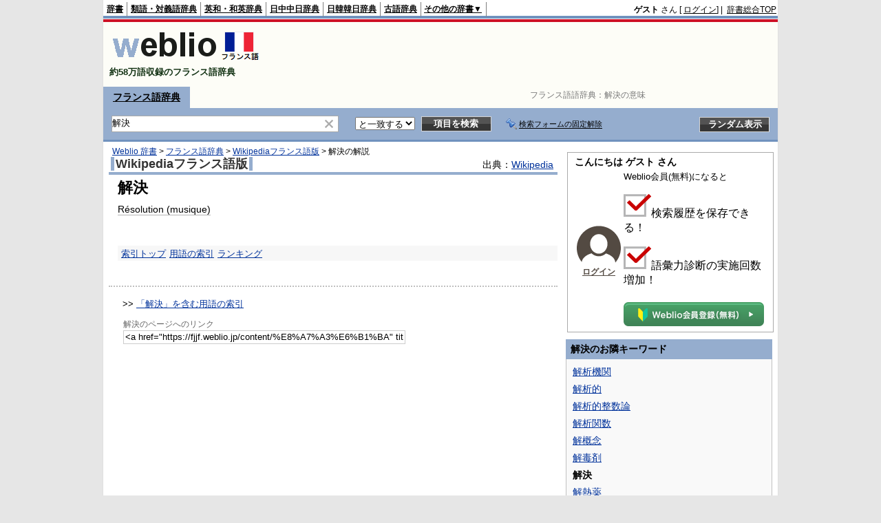

--- FILE ---
content_type: text/html;charset=UTF-8
request_url: https://fjjf.weblio.jp/content/%E8%A7%A3%E6%B1%BA
body_size: 9513
content:
<!DOCTYPE HTML PUBLIC "-//W3C//DTD HTML 4.01 Transitional//EN">
<html lang="ja">
<head>
    <meta http-equiv="Content-Type" content="text/html; charset=UTF-8">

<script type="text/javascript" src="https://cdn.weblio.jp/e7/script/include/lib/jquery.min-1.4.4.js?tst=2026011909"
        charset="UTF-8"></script>
<script type="text/javascript" src="//ajax.googleapis.com/ajax/libs/jqueryui/1.8.24/jquery-ui.min.js"
        charset="UTF-8"></script>
<!-- DataLayer -->
<script>
    
    dataLayer = [{
        
        'splitTest': 'A'
    }];
</script>
<!-- /DataLayer -->
<!-- Start Google Tag Manager -->
<script>
    (function(w,d,s,l,i) {
        w[l]=w[l]||[];
        w[l].push({'gtm.start':new Date().getTime(),event:'gtm.js'});
        var f=d.getElementsByTagName(s)[0],j=d.createElement(s),dl=l!='dataLayer'?'&l='+l:'';
        j.async=true;
        j.src='//www.googletagmanager.com/gtm.js?id='+i+dl;
        f.parentNode.insertBefore(j,f);
    })(window,document,'script','dataLayer','GTM-WCM52W');
</script>
<!-- End Google Tag Manager -->
<link rel="manifest" href="https://fjjf.weblio.jp/manifest.json"/>
<link rel="icon" sizes="144x144" href="https://cdn.weblio.jp/e7/img/favicon/fjjf.png"/>
<link rel="apple-touch-icon" href="https://cdn.weblio.jp/e7/img/favicon/fjjf.png"/>
<title>解決の意味 - フランス語辞書 - Weblioフランス語辞典</title>
<meta name="description" content="解決の意味やフランス語訳。Résolution (musique) - フランス語辞書なら「Weblioフランス語辞典」">
<meta name="keywords" content="解決,意味,フランス語,翻訳,辞書,訳,フランス語辞典,フランス語辞書,発音,単語">
<link rel="stylesheet" type="text/css" href="https://cdn.weblio.jp/e7/styles/pc/fjjf/content/root.css?tst=2026011909">
<link rel="stylesheet" type="text/css" href="https://cdn.weblio.jp/e7/css/dict.css?tst=2026011909" title="Main">
<script type="text/javascript" src="https://cdn.weblio.jp/e7/script/content.js?tst=2026011909"
        charset="UTF-8"></script>
<script type="text/javascript" src="https://cdn.weblio.jp/e7/script/fix_form_box.js?tst=2026011909"
        charset="UTF-8"></script>
<style>
    #formBoxESelSmtIcn{
        background-image:url(https://cdn.weblio.jp/e7/img/icons/icnOblGy.png);
        background-position:0 0;
        background-repeat:no-repeat;
        display:block;
        float:left;
        height:11px;
        left:2px;
        position:relative;
        top:2px;
        width:11px;
    }

    .formBoxIClIcn{
        background-image:url(https://cdn.weblio.jp/e7/img/icons/FmCancel.png);
        background-repeat:no-repeat;
        border:none;
        cursor:pointer;
        display:block;
        height:22px;
        position:right;
        width:22px;
    }

    .topAdIMGSp a{
        background:url(https://cdn.weblio.jp/e7/img/iconCrcRd.png) no-repeat left 0.1em;
        font-size:0.9em;
        font-weight:bold;
        padding-left:1.2em;
    }

    .sideBoxBRHCom{
        background-color:#95adce;
        border:#95adce solid;
        border-width:0 0 1px 0;
        color:#000;
        font-weight:bold;
        margin:0;
        padding:5px 3px 5px 7px;
        text-align:left;
    }

    .sideBoxBRCCom{
        background-color:#f9f9f9;
        border:#ccc solid;
        border-width:0 1px 1px 1px;
        margin-bottom:10px;
        padding:5px;
        text-align:left;
    }

    .sideBxStGyH{
        background-color:#ccc;
        background-image:url(https://cdn.weblio.jp/e7/img/icons/bgSideBxStGy.png);
        background-position:0 0;
        background-repeat:repeat-x;
        border:#666 solid 1px;
        color:#fff;
        height:24px;
    }

    .sideBxAdbH{
        background-color:#ccc;
        background-image:url(https://cdn.weblio.jp/e7/img/icons/bgSideBxStGy.png);
        background-position:0 0;
        background-repeat:repeat-x;
        border:#666 solid 1px;
        color:#fff;
        height:24px;
    }

    .sideBxCrmExH{
        background-color:#ccc;
        background-image:url(https://cdn.weblio.jp/e7/img/icons/bgSideBxStGy.png);
        background-position:0 0;
        background-repeat:repeat-x;
        border:#666 solid 1px;
        color:#fff;
        height:24px;
    }

    .sideBoxHCom{
        background-color:#95adce;
        color:#000;
        font-weight:bold;
        margin:0;
        padding:5px 0;
        text-align:left;
    }

    .bulb0{
        background-image:url(https://cdn.weblio.jp/e7/img/icons/iconBLB.png);
        background-position:0 0;
        background-repeat:no-repeat;
        height:0%;
        margin:0 0 0 0;
        padding:0 49px 1px 0;
        position:relative;
        top:-2px;
    }

    .bulb1{
        background-image:url(https://cdn.weblio.jp/e7/img/icons/iconBLB.png);
        background-position:0 -12px;
        background-repeat:no-repeat;
        height:0%;
        margin:0 0 0 0;
        padding:0 49px 1px 0;
        position:relative;
        top:-2px;
    }

    .bulb2{
        background-image:url(https://cdn.weblio.jp/e7/img/icons/iconBLB.png);
        background-position:0 -24px;
        background-repeat:no-repeat;
        height:0%;
        margin:0 0 0 0;
        padding:0 49px 1px 0;
        position:relative;
        top:-2px;
    }

    .bulb3{
        background-image:url(https://cdn.weblio.jp/e7/img/icons/iconBLB.png);
        background-position:0 -36px;
        background-repeat:no-repeat;
        height:0%;
        margin:0 0 0 0;
        padding:0 49px 1px 0;
        position:relative;
        top:-2px;
    }

    .bulb4{
        background-image:url(https://cdn.weblio.jp/e7/img/icons/iconBLB.png);
        background-position:0 -48px;
        background-repeat:no-repeat;
        height:0%;
        margin:0 0 0 0;
        padding:0 49px 1px 0;
        position:relative;
        top:-2px;
    }

    .bulb5{
        background-image:url(https://cdn.weblio.jp/e7/img/icons/iconBLB.png);
        background-position:0 -60px;
        background-repeat:no-repeat;
        height:0%;
        margin:0 0 0 0;
        padding:0 49px 1px 0;
        position:relative;
        top:-2px;
    }

    .sideBxStApHCmn{
        background-color:#ccc;
        background-image:url(https://cdn.weblio.jp/e7/img/icons/bgSideBxStGy.png);
        background-position:0 0;
        background-repeat:repeat-x;
        border:#666 solid 1px;
        color:#fff;
        height:24px;
        padding:0;
        margin:0;
        _width:300px;
    }

    .sideBxPblshDlH{
        background-color:#ccc;
        background-image:url(https://cdn.weblio.jp/e7/img/icons/bgSideBxStGy.png);
        background-position:0 0;
        background-repeat:repeat-x;
        border:#666 solid 1px;
        color:#fff;
        height:24px;
        margin:0;
        padding:0;
        _width:300px;
    }

    #rankHCom{
        background-color:#95adce;
        color:#000;
    }

    .noRtTtl{
        background-image:url(https://cdn.weblio.jp/e7/img/iconArrCrcRed.png);
        background-position:left center;
        background-repeat:no-repeat;
        font-weight:bold;
        margin-bottom:5px;
        padding-left:18px;
    }

    .ertaTtl{
        background-image:url(https://cdn.weblio.jp/e7/img/iconArrCrcRed.png);
        background-position:left center;
        background-repeat:no-repeat;
        font-weight:bold;
        padding-left:20px;
    }

    .adH a{
        background:url(https://cdn.weblio.jp/e7/img/iconArrRd.png) no-repeat left 0.1em;
        margin-right:10px;
        padding-left:12px;
    }

    .adW a{
        background:url(https://cdn.weblio.jp/e7/img/iconArrRd.png) no-repeat left 0.2em;
        margin-right:10px;
        padding-left:12px;
    }

    .wrpCmp{
        border:#0066cc solid;
        border-width:0 0 1px 0;
        height:25px;
        margin:15px 0 5px 0;
    }

    .wrpCmp p{
        border:#0066cc solid;
        border-width:0 0 0 5px;
        font-size:1.3em;
        height:20px;
        margin:0;
        padding:0 0 3px 5px;
    }

    .wrpCmpCom{
        border:#95adce solid;
        border-width:0 0 1px 0;
        height:25px;
        margin:15px 0 5px 0;
    }

    .wrpCmpCom p{
        border:#95adce solid;
        border-width:0 0 0 5px;
        font-size:1.3em;
        height:20px;
        margin:0;
        padding:0 0 3px 5px;
    }

    .adU a{
        background:url(https://cdn.weblio.jp/e7/img/iconCrcRd.png) no-repeat left 0.1em;
        font-size:1.1em;
        font-weight:bold;
        padding-left:1.2em;
    }

    .wrpIMCmp{
        border:#0066cc solid;
        border-width:0 0 1px 0;
        height:25px;
        margin:5px 0 5px 0;
    }

    .wrpIMCmp p{
        border:#0066cc solid;
        border-width:0 0 0 5px;
        font-size:1.1em;
        font-weight:bolder;
        height:18px;
        margin:0;
        padding:2px 0 5px 5px;
    }

    .wrpIMCmpCom{
        border:#95adce solid;
        border-width:0 0 1px 0;
        height:25px;
        margin:5px 0 5px 0;
    }

    .wrpIMCmpCom p{
        border:#95adce solid;
        border-width:0 0 0 5px;
        font-size:1.1em;
        font-weight:bolder;
        height:18px;
        margin:0;
        padding:2px 0 5px 5px;
    }

    .adFISb .adHIcn{
        background-image:url(https://cdn.weblio.jp/e7/img/icons/iconYkP.png);
        background-position:0 0;
        background-repeat:no-repeat;
        display:block;
        float:left;
        height:13px;
        margin:3px 0 0 0;
        padding:0 0 0 0;
        width:14px;
    }

    .adFIBIcn .adHIcn{
        background-image:url(https://cdn.weblio.jp/e7/img/icons/iconYkP.png);
        background-position:-14px 0;
        background-repeat:no-repeat;
        display:block;
        float:left;
        height:13px;
        margin:3px 0 0 0;
        padding:0 0 0 0;
        width:14px;
    }

    .adFISbWrpTwo .adHSpl{
        background-image:url(https://cdn.weblio.jp/e7/img/icons/wRenew/iconPntPk.png);
        background-position:left center;
        background-repeat:no-repeat;
        padding-left:10px;
    }

    .adFISbWrpFt .adFIIcn{
        background-image:url(https://cdn.weblio.jp/e7/img/icons/adBoxArrow.png);
        background-repeat:no-repeat;
        height:40px;
        width:40px;
    }

    .topAdIMM a{
        background:url(https://cdn.weblio.jp/e7/img/iconPrRd.png) no-repeat left 0.1em;
        font-size:0.9em;
        padding-left:2.2em;
    }

    .ocmAdHIcnImg{
        background-image:url(https://cdn.weblio.jp/e7/img/icons/wRenew/iconPntPk.png);
        background-position:left center;
        background-repeat:no-repeat;
        height:10px;
        padding-left:10px;
        width:6px;
    }

    #footCat{
        background-color:#f9f9f9;
        border-bottom:#c0c0c0 solid 1px;
        color:#9e9e9e;
        font-size:0.8em;
        line-height:1.3em;
        padding:6px 0;
        text-align:center;
    }

    .brhsCntTRb{
        background-image:url(https://cdn.weblio.jp/e7/img/icons/iconBrhsR.png);
        background-position:0 0;
        background-repeat:no-repeat;
        font-size:0;
        display:block;
        height:12px;
        line-height:0;
        margin:0;
        width:12px;
        position:relative;
        top:5px;
    }

    .ccdT td{
        font-family: "MS Gothic","平成角ゴシック",monospace;
        font-size:12px;
        line-height:1.5em;
        margin:0;
        vertical-align:top;
        white-space:pre;
    }

    .adLMIMAd .adHIcn{
        background-image:url(https://cdn.weblio.jp/e7/img/ad/iconAdArw.png);
        background-repeat:no-repeat;
        background-position:3px 3px;
        margin:0;
        padding-left:15px;
    }
</style></head>
<!--解決とは Résolution (musique) 本文-->
<body>
<!-- Start Google Tag Manager (noscript) -->
<noscript>
  <iframe src="//www.googletagmanager.com/ns.html?id=GTM-WCM52W" height="0" width="0" style="display:none;visibility:hidden"></iframe>
</noscript>
<!-- End Google Tag Manager (noscript) -->
<div ID=base>
    <a name="top"></a>
    <div id="headMidashiC">フランス語語辞典：<h1 title="解決の意味">解決の意味</h1></div>
<div ID=headBarF>
    <div ID=headBarL>
        <p>
    <a href="https://www.weblio.jp/content/%E8%A7%A3%E6%B1%BA" title="解決">辞書</a>
</p>
<p>
    <a href="https://thesaurus.weblio.jp/content/%E8%A7%A3%E6%B1%BA" title="解決の類語 - Weblio 類語">類語・対義語辞典</a>
</p>
<p>
    <a href="https://ejje.weblio.jp/content/%E8%A7%A3%E6%B1%BA" title="解決の英語 - Weblio 英和和英辞典">英和・和英辞典</a>
</p>
<p>
    <a href="https://cjjc.weblio.jp/content/%E8%A7%A3%E6%B1%BA" title="解決の中国語 - Weblio 日中中日辞典">日中中日辞典</a>
</p>
<p>
    <a href="https://kjjk.weblio.jp/content/%E8%A7%A3%E6%B1%BA" title="解決の韓国語 - Weblio 日韓韓日辞典">日韓韓日辞典</a>
</p>
<p>
    <a href="https://kobun.weblio.jp/" title="古文辞書 - Weblio古語辞典">古語辞典</a>
</p>
<ul 
        ID=NaviNoPulDwn
        onmouseout="showGlobalNaviOtherLinks();"
        onmouseover="showGlobalNaviOtherLinks();">
    <li ID=NaviNoPulDwnLi>その他の辞書▼
        <ul ID=NaviNoPulDwnLiUl>
            <li class=NaviNoPulDwnLiUlLi>
                <a href="https://fjjf.weblio.jp/" title="フランス語辞書 - Weblioフランス語辞典">フランス語辞典</a></li>
            <li class=NaviNoPulDwnLiUlLi>
                <a href="https://njjn.weblio.jp/content/%E8%A7%A3%E6%B1%BA" title="解決のインドネシア語 - Weblio インドネシア語辞典">インドネシア語辞典</a>
            </li>
            <li class=NaviNoPulDwnLiUlLi>
                <a href="https://tjjt.weblio.jp/" title="タイ語辞書 - Weblioタイ語辞典">タイ語辞典</a>
            </li>
            <li class=NaviNoPulDwnLiUlLi>
                <a href="https://vjjv.weblio.jp/content/%E8%A7%A3%E6%B1%BA" title="解決のベトナム語 - Weblio ベトナム語辞典">ベトナム語辞典</a>
            </li>
            </ul>
    </li>
</ul>
</div>
    <div ID=headBarR>
        <span class=headBarRLg>
            <span id=hdUsrInfoJS title="ログイン"></span></span>
        <a href="https://www.weblio.jp/"
           title="辞典・百科事典の検索サービス - Weblio辞書">辞書総合TOP</a>
        </div>
    <b class=clr></b>
</div>


<table id="logoBar" summary="検索ボックスのテーブル">
    <tr>
        <td id="logoBarL">
            <a href="https://fjjf.weblio.jp/"
               title="フランス語辞書 - Weblioフランス語辞典"><img
                    src="https://cdn.weblio.jp/e7/img/logoF_LM.png"
                    alt="フランス語辞書 - Weblioフランス語辞典"></a>
               <div id="logoBarCC">約58万語収録のフランス語辞典</div>
        </td>
        <td id="logoBarR"></td>
    </tr>
</table>
<form action="https://fjjf.weblio.jp/content_find" method="get" name="fh">
<div ID=formBoxWrp>
<p class=formBoxCC>
<a href="https://fjjf.weblio.jp/" title="フランス語辞典">フランス語辞典</a>
</p>
<br class=clr>
<div ID=formBoxCntC><table ID=headBxT><tr><td ID=headBxTL><table class=formBoxIWrp><tr><td><input class="formBoxITxt" value="解決" maxlength="2048" type="text" name="query" id="combo_txt"></td><td><span class="combo_txt_clr formBoxIClIcnNon">&nbsp;</span></td></tr></table></td><td ID=headBxTC><select name="searchType" class=formSelect>
<option value="EXACT" selected>と一致する</option>
</select>
</td>
<td ID=headBxTR><input type="submit" value="項目を検索" class=formButton><span class=inKoWrp><span class=inKoH>&nbsp;</span><span class=inKoB>&nbsp;</span></span></td><td class=formBoxLEBtnFxWrp><img src="https://cdn.weblio.jp/e7/img/icons/iconFxFmOn.png" alt="" class=formBoxLEFxFmBtn><b class=formBoxLEFxFmTxt></b></td>
<td ID=formBoxR><input type="submit" name="random-select" value="ランダム表示" class=formBoxRd><span class=inRnWrp><span class=inRnCnt><span class=inRnH>&nbsp;</span><span class=inRnB>&nbsp;</span></span></span></td></tr></table><br class=clr></div></div></form><form action="https://fjjf.weblio.jp/content_find" method="get" name="fhfx">
<input type="hidden" name="fixFmFocusType" value="">
<div ID=formFixBoxWrp>
<div ID=formFixBoxB>
<div ID=formFixBoxCntC><table ID=headFixBxT><tr><td ID=headFixBxTL><table class=formBoxIWrp>
<tr><td><input class="formBoxITxt" value="解決" maxlength="2048" type="text" name="query" id="combo_fix_txt"></td><td><span class="combo_txt_clr formBoxIClIcnNon">&nbsp;</span></td></tr></table></td><td ID=headFixBxTC><select name="searchType" class=formSelect>
<option value="exact" selected>と一致する</option>
<option value="prefix">で始まる</option>
<option value="contains">を含む</option>
<option value="suffix">で終わる</option>
<option value="text">を解説文に含む</option>
</select>
</td>
<td ID=headFixBxTR><input type="submit" value="項目を検索" class=formButton><span class=inKoWrp><span class=inKoH>&nbsp;</span><span class=inKoB>&nbsp;</span></span></td><td class=formBoxLEBtnFxWrp><img src="https://cdn.weblio.jp/e7/img/icons/iconFxFmOn.png" alt="" class=formBoxLEFxFmBtn><b class=formBoxLEFxFmTxt></b></td>
<td ID=formFixBoxR><input type="submit" name="random-select" value="ランダム表示" class=formBoxRd><span class=inRnWrp><span class=inRnCnt><span class=inRnH>&nbsp;</span><span class=inRnB>&nbsp;</span></span></span></td></tr></table><br class=clr>
</div>
<br class=clr></div></div></form><script type="text/javascript"><!--
$(document).ready(function(){

});

//--></script>
<!-- メイン -->

    <!-- コンテント -->
    <div ID=main>
        <div ID=topic>
            <div ID=topicL><!-- interest_match_relevant_zone_start -->
<div ID=topicWrp><a href="https://www.weblio.jp/" title="辞典・百科事典の検索サービス - Weblio辞書">Weblio 辞書</a> &gt; <a href="https://fjjf.weblio.jp/" title="フランス語辞典">フランス語辞典</a> &gt; <a href="https://fjjf.weblio.jp/category/wknft" title="Wikipediaフランス語版">Wikipediaフランス語版</a> &gt; <span class=highlight>解決</span>の解説&nbsp;</div>
<!-- interest_match_relevant_zone_end --></div>
        </div>
        <br class=clr>
        <br class=clrBc>

        <!--開始 Wikipediaフランス語版-->
<a name="WKNFT"></a>
<table class="wrp"><tr><td class="left"><h2 class=dictNm><a href="https://fjjf.weblio.jp/category/wknft" title="Wikipediaフランス語版">Wikipediaフランス語版</a></h2></td>
<td class="right">
出典：<a href="https://www.weblio.jp/redirect?dictCode=WKNFT&amp;url=http%3A%2F%2Ffr.wikipedia.org%2F">Wikipedia</a>
</td></tr></table>
<b class=clrBc></b>
<div class=kijiWrp>
<div class=kiji>
<h2 class=midashigo title="解決">解決</h2>
<div class=wknft>
<a href="https://fjjf.weblio.jp/content/R%C3%A9solution+%28musique%29" title="Résolution (musique)" class=crosslink>Résolution (musique)</a>
</div>

<br class=clr>
<div class=kijiFoot>
<span class=wList><a href="https://fjjf.weblio.jp/category/wknft" title="索引トップ">索引トップ</a></span><span class=wList><a href="https://fjjf.weblio.jp/category/wknft/ka/2" title="用語の索引">用語の索引</a></span><span class=wList><a href="https://fjjf.weblio.jp/ranking/wknft" title="ランキング">ランキング</a></span></div>
</div>
<!--終了 Wikipediaフランス語版-->
<br class=clr>
</div>
<br>

        <hr class=hrDot>
        <br>

        <div class=fwlAnc><b>&gt;&gt;</b>&nbsp;<a href="https://www.weblio.jp/category/ka/2" title="「解決」を含む用語の索引">「解決」を含む用語の索引</a></div><br><table ID=linkTagM>
            <tr>
                <td class=linkTagML><b>解決のページへのリンク</b>
                    <input type="text"
                           value="&lt;a href=&quot;https://fjjf.weblio.jp/content/%E8%A7%A3%E6%B1%BA&quot; title=&quot;解決&quot; target=&quot;_blank&quot;&gt;解決&lt;/a&gt;"
                           onclick="this.select()"
                           readonly>
                </td>
            </tr>
        </table>
        </div>
    <!-- コンテント -->

    <!-- サイドメニュー -->
    <div id="side">

    <div class="sideBlock userInfoBoxR">
                <div class="userInfo">
    <b>こんにちは&nbsp;ゲスト&nbsp;さん</b>
    <table>
        <tr>
            <td class="left-cell">
                <a href="https://uwl.weblio.jp/accounts/login-entry?done=https%3A%2F%2Ffjjf.weblio.jp%2Fcontent%2F%25E8%25A7%25A3%25E6%25B1%25BA">
                    <img src="https://cdn.weblio.jp/e7/img/icons/avatar.png" alt="" class="icon" onmouseover="this.style.opacity='0.5'; this.style.filter='alpha(opacity=50)';" onmouseout="this.style.opacity='1.0'; this.style.filter='alpha(opacity=100)';">
                </a><br>
                <a href="https://uwl.weblio.jp/accounts/login-entry?done=https%3A%2F%2Ffjjf.weblio.jp%2Fcontent%2F%25E8%25A7%25A3%25E6%25B1%25BA" title="" style="font-size:12px;font-weight:bold;" class="userInfoLoginLink">ログイン</a><br>
                </td>
            <td class="right-cell">
                <p class="free-description"><span>Weblio会員<span class="small">(無料)</span></span>になると</p>
                    <div class="merits">
                        <p><img src="https://cdn.weblio.jp/e7/img/icons/icon_checkbox.png" alt="会員登録のメリット">検索履歴を保存できる！</p>
                        <p><img src="https://cdn.weblio.jp/e7/img/icons/icon_checkbox.png" alt="会員登録のメリット">語彙力診断の実施回数増加！</p>
                    </div>
                    <a class="free-button " onclick="setFormFocus();return cu(this, 'https://accounts.weblio.jp/uwl/register/user-entry')" href="https://accounts.weblio.jp/uwl/register/user-entry" title="">
                        <img alt="無料会員に登録する" src="https://cdn.weblio.jp/e7/img/icons/icon_free_register_pc_button.png">
                    </a>
                </td>
        </tr>

        </table>
    </div>
</div>
        <div class=sideBoxHCom>
<div><b>解決のお隣キーワード</b></div>
</div>
<div class=sideBoxBCom>
<div class=sideBoxCnt>
<div class=sideRWordsWrp>
<div class=sideRNBWords>
<p><a href="https://fjjf.weblio.jp/content/%E8%A7%A3%E6%9E%90%E6%A9%9F%E9%96%A2" title="解析機関">解析機関</a></p>
<p><a href="https://fjjf.weblio.jp/content/%E8%A7%A3%E6%9E%90%E7%9A%84" title="解析的">解析的</a></p>
<p><a href="https://fjjf.weblio.jp/content/%E8%A7%A3%E6%9E%90%E7%9A%84%E6%95%B4%E6%95%B0%E8%AB%96" title="解析的整数論">解析的整数論</a></p>
<p><a href="https://fjjf.weblio.jp/content/%E8%A7%A3%E6%9E%90%E9%96%A2%E6%95%B0" title="解析関数">解析関数</a></p>
<p><a href="https://fjjf.weblio.jp/content/%E8%A7%A3%E6%A6%82%E5%BF%B5" title="解概念">解概念</a></p>
<p><a href="https://fjjf.weblio.jp/content/%E8%A7%A3%E6%AF%92%E5%89%A4" title="解毒剤">解毒剤</a></p>
<p><b>解決</b></p>
<p><a href="https://fjjf.weblio.jp/content/%E8%A7%A3%E7%86%B1%E8%96%AC" title="解熱薬">解熱薬</a></p>
<p><a href="https://fjjf.weblio.jp/content/%E8%A7%A3%E7%B3%96%E7%B3%BB" title="解糖系">解糖系</a></p>
<p><a href="https://fjjf.weblio.jp/content/%E8%A7%A3%E8%84%B1" title="解脱">解脱</a></p>
<p><a href="https://fjjf.weblio.jp/content/%E8%A7%A3%E8%AA%AC%E6%94%BE%E9%80%81" title="解説放送">解説放送</a></p>
<p><a href="https://fjjf.weblio.jp/content/%E8%A7%A3%E8%AA%AD" title="解読">解読</a></p>
<p><a href="https://fjjf.weblio.jp/content/%E8%A7%A3%E9%81%A9%E5%90%88%E6%A0%BC%E5%AD%90%E6%B3%95" title="解適合格子法">解適合格子法</a></p>

</div>
</div>
</div>
</div>
<div id=sideRankBoxCom>
<p ID=rankHCom><span>検索ランキング</span></p>
<!--[if IE]><div ID=sideRankBoxIE><![endif]-->
<div style="position:relative;">
<div id=rankBox0 style="width:298px;">
<p onclick="htBS(this)" class=rankOpCom><span>▼</span>TOP10</p>
<p onclick="htBS(this)" class=rankClCom><a href="#" onclick="return seltab(1);"><span>▼</span>11～20</a></p>
<p onclick="htBS(this)" class=rankClCom><a href="#" onclick="return seltab(2);"><span>▼</span>21～30</a></p>
<br class=clr>
<table class=rankWrpCom summary="ランキングのテーブル">
<tr class=rankDkCom><td class=RankBsSg>1</td><td class=sideRankU></td><td><a href="https://fjjf.weblio.jp/content/vivant?erl=true" title="vivant" rel="nofollow">vivant</a></td></tr><tr class=rankLt><td class=RankBsSg>2</td><td class=sideRankU></td><td><a href="https://fjjf.weblio.jp/content/%E9%9B%A8?erl=true" title="雨" rel="nofollow">雨</a></td></tr><tr class=rankDkCom><td class=RankBsSg>3</td><td class=sideRankU></td><td><a href="https://fjjf.weblio.jp/content/IPA?erl=true" title="IPA" rel="nofollow">IPA</a></td></tr><tr class=rankLt><td class=RankBsSg>4</td><td class=sideRankU></td><td><a href="https://fjjf.weblio.jp/content/maison?erl=true" title="maison" rel="nofollow">maison</a></td></tr><tr class=rankDkCom><td class=RankBsSg>5</td><td class=sideRankU></td><td><a href="https://fjjf.weblio.jp/content/%C3%A9t%C3%A9?erl=true" title="été" rel="nofollow">été</a></td></tr><tr class=rankLt><td class=RankBsSg>6</td><td class=sideRankU></td><td><a href="https://fjjf.weblio.jp/content/%E9%8D%BE%E9%9B%A2%E6%A8%A9?erl=true" title="鍾離権" rel="nofollow">鍾離権</a></td></tr><tr class=rankDkCom><td class=RankBsSg>7</td><td class=sideRankU></td><td><a href="https://fjjf.weblio.jp/content/Cor%C3%A9e?erl=true" title="Corée" rel="nofollow">Corée</a></td></tr><tr class=rankLt><td class=RankBsSg>8</td><td class=sideRankU></td><td><a href="https://fjjf.weblio.jp/content/comprendre?erl=true" title="comprendre" rel="nofollow">comprendre</a></td></tr><tr class=rankDkCom><td class=RankBsSg>9</td><td class=sideRankU></td><td><a href="https://fjjf.weblio.jp/content/%E9%AB%98%E9%BA%97?erl=true" title="高麗" rel="nofollow">高麗</a></td></tr><tr class=rankLt><td class=RankBsMl>10</td><td class=sideRankU></td><td><a href="https://fjjf.weblio.jp/content/%E5%AF%9D%E8%A2%8B?erl=true" title="寝袋" rel="nofollow">寝袋</a></td></tr>
</table>
<div class=rankMr><a href="https://fjjf.weblio.jp/ranking">&gt;&gt;もっとランキングを見る</a></div>
</div>
<div id=rankBox1 style="position:absolute; top:-300; left:-300; visibility:hidden; width:298px;">
<p onclick="htBS(this)" class=rankClCom><a href="#" onclick="return seltab(0);"><span>▼</span>TOP10</a></p>
<p onclick="htBS(this)" class=rankOpCom><span>▼</span>11～20</p>
<p onclick="htBS(this)" class=rankClCom><a href="#" onclick="return seltab(2);"><span>▼</span>21～30</a></p>
<br class=clr>
<table class=rankWrpCom summary="ランキングのテーブル">
<tr class=rankDkCom><td class=RankBsMl>11</td><td class=sideRankU></td><td><a href="https://fjjf.weblio.jp/content/temps?erl=true" title="temps" rel="nofollow">temps</a></td></tr><tr class=rankLt><td class=RankBsMl>12</td><td class=sideRankU></td><td><a href="https://fjjf.weblio.jp/content/savoir?erl=true" title="savoir" rel="nofollow">savoir</a></td></tr><tr class=rankDkCom><td class=RankBsMl>13</td><td class=sideRankU></td><td><a href="https://fjjf.weblio.jp/content/%C3%A9glise?erl=true" title="église" rel="nofollow">église</a></td></tr><tr class=rankLt><td class=RankBsMl>14</td><td class=sideRankU></td><td><a href="https://fjjf.weblio.jp/content/petit?erl=true" title="petit" rel="nofollow">petit</a></td></tr><tr class=rankDkCom><td class=RankBsMl>15</td><td class=sideRankU></td><td><a href="https://fjjf.weblio.jp/content/paie?erl=true" title="paie" rel="nofollow">paie</a></td></tr><tr class=rankLt><td class=RankBsMl>16</td><td class=sideRankU></td><td><a href="https://fjjf.weblio.jp/content/fin%C3%AEtes?erl=true" title="finîtes" rel="nofollow">finîtes</a></td></tr><tr class=rankDkCom><td class=RankBsMl>17</td><td class=sideRankU></td><td><a href="https://fjjf.weblio.jp/content/voie?erl=true" title="voie" rel="nofollow">voie</a></td></tr><tr class=rankLt><td class=RankBsMl>18</td><td class=sideRankU></td><td><a href="https://fjjf.weblio.jp/content/vortex?erl=true" title="vortex" rel="nofollow">vortex</a></td></tr><tr class=rankDkCom><td class=RankBsMl>19</td><td class=sideRankU></td><td><a href="https://fjjf.weblio.jp/content/croissant?erl=true" title="croissant" rel="nofollow">croissant</a></td></tr><tr class=rankLt><td class=RankBsMl>20</td><td class=sideRankU></td><td><a href="https://fjjf.weblio.jp/content/que?erl=true" title="que" rel="nofollow">que</a></td></tr>
</table>
<div class=rankMr><a href="https://fjjf.weblio.jp/ranking">&gt;&gt;もっとランキングを見る</a></div>
</div>
<div id=rankBox2 style="position:absolute; top:-300; left:-300; visibility:hidden; width:298px;">
<p onclick="htBS(this)" class=rankClCom><a href="#" onclick="return seltab(0);"><span>▼</span>TOP10</a></p>
<p onclick="htBS(this)" class=rankClCom><a href="#" onclick="return seltab(1);"><span>▼</span>11～20</a></p>
<p onclick="htBS(this)" class=rankOpCom><span>▼</span>21～30</p>
<br class=clr>
<table class=rankWrpCom summary="ランキングのテーブル">
<tr class=rankDkCom><td class=RankBsMl>21</td><td class=sideRankU></td><td><a href="https://fjjf.weblio.jp/content/vie?erl=true" title="vie" rel="nofollow">vie</a></td></tr><tr class=rankLt><td class=RankBsMl>22</td><td class=sideRankU></td><td><a href="https://fjjf.weblio.jp/content/flagrant?erl=true" title="flagrant" rel="nofollow">flagrant</a></td></tr><tr class=rankDkCom><td class=RankBsMl>23</td><td class=sideRankU></td><td><a href="https://fjjf.weblio.jp/content/fier?erl=true" title="fier" rel="nofollow">fier</a></td></tr><tr class=rankLt><td class=RankBsMl>24</td><td class=sideRankU></td><td><a href="https://fjjf.weblio.jp/content/information?erl=true" title="information" rel="nofollow">information</a></td></tr><tr class=rankDkCom><td class=RankBsMl>25</td><td class=sideRankU></td><td><a href="https://fjjf.weblio.jp/content/suis?erl=true" title="suis" rel="nofollow">suis</a></td></tr><tr class=rankLt><td class=RankBsMl>26</td><td class=sideRankU></td><td><a href="https://fjjf.weblio.jp/content/en?erl=true" title="en" rel="nofollow">en</a></td></tr><tr class=rankDkCom><td class=RankBsMl>27</td><td class=sideRankU></td><td><a href="https://fjjf.weblio.jp/content/eu?erl=true" title="eu" rel="nofollow">eu</a></td></tr><tr class=rankLt><td class=RankBsMl>28</td><td class=sideRankU></td><td><a href="https://fjjf.weblio.jp/content/fort?erl=true" title="fort" rel="nofollow">fort</a></td></tr><tr class=rankDkCom><td class=RankBsMl>29</td><td class=sideRankU></td><td><a href="https://fjjf.weblio.jp/content/le?erl=true" title="le" rel="nofollow">le</a></td></tr><tr class=rankLt><td class=RankBsMl>30</td><td class=sideRankU></td><td><a href="https://fjjf.weblio.jp/content/u%C2%B9?erl=true" title="u¹" rel="nofollow">u¹</a></td></tr>
</table>
<div class=rankMr><a href="https://fjjf.weblio.jp/ranking">&gt;&gt;もっとランキングを見る</a></div>
</div>
<!--[if IE]></div><![endif]-->
</div>
</div>


</div>
<!-- サイドメニュー -->

    <br class=clr>
    <br class=clr>

    <!-- メイン -->
    <!-- コピーライト -->
    <hr class="copyRtHr">
<p class="copyRt">
        <b>
            解決のページの著作権</b>
        <br>
        <a href="https://fjjf.weblio.jp" title="フランス語辞書 - Weblioフランス語辞典">
            フランス語辞典</a>
        情報提供元は
        <a href="https://www.weblio.jp/info/partner_logo.jsp" title="情報提供元一覧">参加元一覧</a>
        にて確認できます。
    </p>
    <table class="copyRtTbl">
        <tr>
            <td class=copyRtTblL>&nbsp;</td>
            <td class=copyRtTblR>&nbsp;</td>
        </tr>
        <tr>
<td>
<div class=copyRtWrp>
<a name="COPYRIGHT_WKNFT"></a>
<a href="https://www.weblio.jp/redirect?dictCode=WKNFT&amp;url=http%3A%2F%2Ffr.wikipedia.org%2F">Wikipedia</a>
</div>
</td>
<td>
Text is available under <a href="https://www.weblio.jp/redirect?dictCode=WKNFT&amp;url=http%3A%2F%2Fcreativecommons.org%2Flicenses%2Fby-sa%2F3.0%2F">Creative Commons Attribution-ShareAlike (CC-BY-SA)</a> and/or <a href="https://www.weblio.jp/redirect?dictCode=WKNFT&amp;url=http%3A%2F%2Fwww.gnu.org%2Fcopyleft%2Ffdl.html">GNU Free Documentation License (GFDL)</a>.<br><a href="https://fjjf.weblio.jp/">Weblioフランス語辞典</a>に掲載されている「Wikipediaフランス語版」の記事は、Wikipediaの<a href="https://www.weblio.jp/redirect?dictCode=WKNFT&amp;url=http%3A%2F%2Fja.wikipedia.org%2Fwiki%2F%25E8%25A7%25A3%25E6%25B1%25BA">解決</a> (<a href="https://www.weblio.jp/redirect?dictCode=WKNFT&amp;url=http%3A%2F%2Fja.wikipedia.org%2Fw%2Findex.php%3Ftitle%3D%25E8%25A7%25A3%25E6%25B1%25BA%26action%3Dhistory">改訂履歴</a>)の記事を複製、再配布したものにあたり、Creative Commons Attribution-ShareAlike (CC-BY-SA)もしくはGNU Free Documentation Licenseというライセンスの下で提供されています。
</td>
</tr>
</table>
<!-- コピーライト -->
    <!-- フッタ -->
    <div class=copyRtHrB>
        <div ID=foot>
    <p ID=footCat>
        <a href="https://www.weblio.jp/cat/business">ビジネス</a>｜<a href="https://www.weblio.jp/cat/occupation">業界用語</a>｜<a href="https://www.weblio.jp/cat/computer">コンピュータ</a>｜<a href="https://www.weblio.jp/cat/train">電車</a>｜<a href="https://www.weblio.jp/catt/automobile">自動車・バイク</a>｜<a href="https://www.weblio.jp/cat/ship">船</a>｜<a href="https://www.weblio.jp/cat/engineering">工学</a>｜<a href="https://www.weblio.jp/cat/architecture">建築・不動産</a>｜<a href="https://www.weblio.jp/cat/academic">学問</a><br><a href="https://www.weblio.jp/cat/culture">文化</a>｜<a href="https://www.weblio.jp/cat/life">生活</a>｜<a href="https://www.weblio.jp/cat/healthcare">ヘルスケア</a>｜<a href="https://www.weblio.jp/cat/hobby">趣味</a>｜<a href="https://www.weblio.jp/cat/sports">スポーツ</a>｜<a href="https://www.weblio.jp/cat/nature">生物</a>｜<a href="https://www.weblio.jp/cat/food">食品</a>｜<a href="https://www.weblio.jp/cat/people">人名</a>｜<a href="https://www.weblio.jp/cat/dialect">方言</a>｜<a href="https://www.weblio.jp/cat/dictionary">辞書・百科事典</a>
</p>
    <table ID=footBox summary="フッタリンクのテーブル">
        <tr>
            <td>
                <div class=footBoxH>
                    ご利用にあたって
                </div>
                <div class=footBoxB>
                    <p>
                        ・<a href="https://help.weblio.jp/www/jpdictionary/j_info/j_i_cdictionary/h0019">Weblio辞書とは</a>
                    </p>
                    <p>
                        ・<a href="https://help.weblio.jp/www/jpdictionary/j_guide/j_g_cdictionary/h0026">検索の仕方</a>
                    </p>
                    <p>・<a href="https://help.weblio.jp/www">ヘルプ</a></p>
                    <p>・<a href="https://www.weblio.jp/info/terms.jsp">利用規約</a></p>
                    <p>・<a href="https://gras-group.co.jp/privacy-policy/">プライバシーポリシー</a></p>
                    <p>・<a href="https://www.weblio.jp/info/sitemap.jsp">サイトマップ</a></p>
                    <p>・<a href="https://help.weblio.jp/www/company/c_info/h0259">クッキー・アクセスデータについて</a></p>
                </div>
            </td>
            <td>
                <div class=footBoxH>
                    便利な機能
                </div>
                <div class=footBoxB>
                    <p>・<a href="https://help.weblio.jp/ejje/company/c_info/h0004">ウェブリオのアプリ</a>
                    </p>
                    </div>
            </td>
            <td>
                <div class=footBoxH>
                    お問合せ・ご要望
                </div>
                <div class=footBoxB>
                    <p>・<a href="https://help.weblio.jp/feedback">お問い合わせ</a>
                    </p>
                </div>
            </td>
            <td>
                <div class=footBoxH>
                    会社概要
                </div>
                <div class=footBoxB>
                    <p>・<a href="https://gras-group.co.jp/">公式企業ページ</a></p>
                    <p>・<a href="https://gras-group.co.jp/company/"
                            title="会社情報">会社情報</a></p>
                    <p>・<a href="https://gras-group.co.jp/careers/"
                            title="採用情報">採用情報</a></p>
                </div>
            </td>
            <td>
                <div class=footBoxH>
                    ウェブリオのサービス
                </div>
                <div class=footBoxB>
                    <p>・<a href="https://www.weblio.jp/"
                            title="辞典・百科事典の検索サービス - Weblio辞書">Weblio 辞書</a></p>
                    <p>・<a href="https://thesaurus.weblio.jp/"
                            title="類語辞典・シソーラス・対義語 - Weblio辞書">類語・対義語辞典</a></p>
                    <p>・<a href="https://ejje.weblio.jp/"
                            title="英和辞典・和英辞典 - Weblio辞書">英和辞典・和英辞典</a></p>
                    <p>・<a href="https://translate.weblio.jp/"
                            title="Weblio 翻訳">Weblio翻訳</a></p>
                    <p>・<a href="https://cjjc.weblio.jp/"
                            title="中国語辞書 - Weblio日中中日辞典">日中中日辞典</a></p>
                    <p>・<a href="https://kjjk.weblio.jp/"
                            title="韓国語辞書 - Weblio日韓韓日辞典">日韓韓日辞典</a></p>
                    <p>・<a href="https://fjjf.weblio.jp/"
                            title="フランス語辞書 - Weblioフランス語辞典">フランス語辞典</a></p>
                    <p>・<a href="https://njjn.weblio.jp/"
                            title="インドネシア語辞書 - Weblioインドネシア語辞典">インドネシア語辞典</a></p>
                    <p>・<a href="https://tjjt.weblio.jp/"
                            title="タイ語辞書 - Weblioタイ語辞典">タイ語辞典</a></p>
                    <p>・<a href="https://vjjv.weblio.jp/"
                            title="ベトナム語辞書 - Weblioベトナム語辞典">ベトナム語辞典</a></p>
                    <p>・<a href="https://kobun.weblio.jp/"
                            title="古文辞書 - Weblio古語辞典">古語辞典</a></p>
                    <p>・<a href="https://www.weblio.jp/media/"
                            title="キャリジェネ～生成AIスクール・AIスキルでキャリアアップ～">キャリジェネ～生成AIスクール・AIスキルでキャリアアップ～</a></p>
                    </div>
            </td>
        </tr>
    </table>
</div>

<p ID=footCr>&copy;2026&nbsp;GRAS Group, Inc.<a href="https://www.weblio.jp/index.rdf"
       title="RSS">RSS</a>
</p>
<script type="text/javascript"
        src="https://cdn.weblio.jp/e7/script/include/free_or_premium_registration_cookie.js?tst=2026011909"></script>
<script>
    deleteFreeOrPremiumRegistrationCookie(false, 'conversion_free_reg03ee56fc5f60ec2332bef51eb777a36d', 'weblio.jp');
    deleteFreeOrPremiumRegistrationCookie(false, 'conversion_premium_reg03ee56fc5f60ec2332bef51eb777a36d', 'weblio.jp');
</script>


<p id="queryIdName" style="display:none;">解決</p>
<!-- フッタ -->
    </div>
</div>
</body>
</html>
